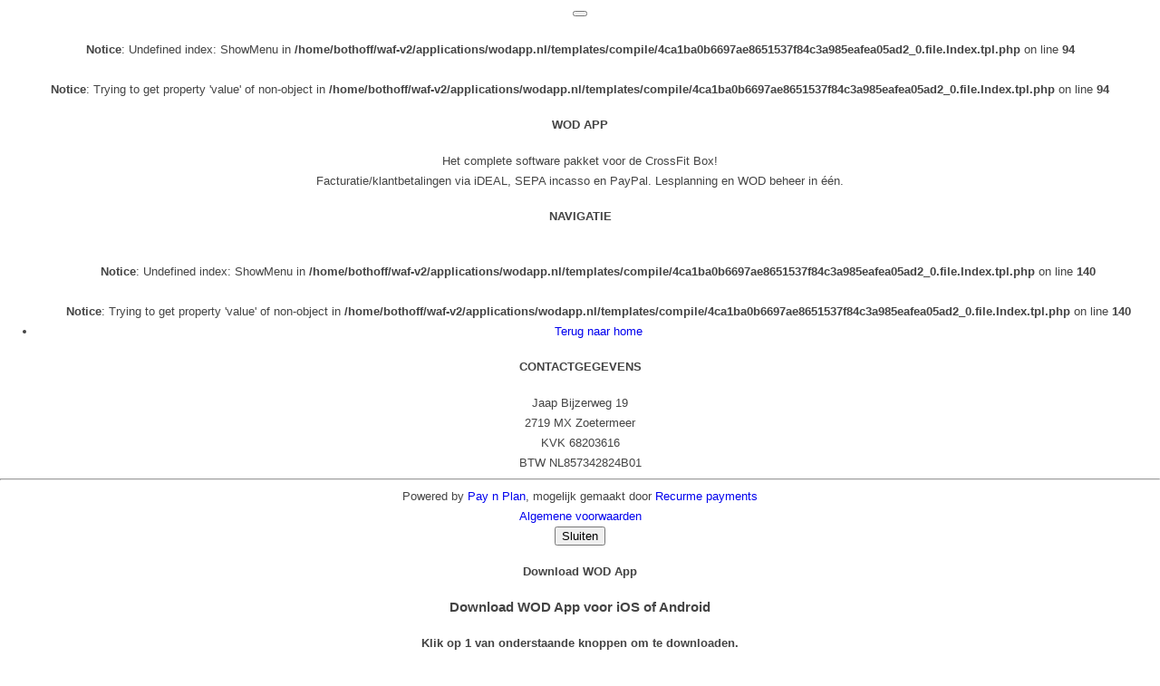

--- FILE ---
content_type: text/html; charset=utf-8
request_url: https://www.wodapp.nl/p/28665
body_size: 2960
content:
<!DOCTYPE html>
<html lang="en">
<head>
	<meta charset="utf-8">
	<meta http-equiv="X-UA-Compatible" content="IE=edge">
	<meta property="og:image" content="https://www.wodapp.nl/images/og.png" />
	<meta name="viewport" content="width=device-width, initial-scale=1">
	<title>WOD App</title>
  
	<link href="//fonts.googleapis.com/css?family=Raleway:400,500,600,700,900" rel="stylesheet" type="text/css">

	<meta name="author" content="WOD App" />
<meta name="copyright" content="WOD App" />
<meta name="keywords" content="betalingen, planning en administratie" />
<meta name="description" content="Betalingen, planning en administratie Alles in één app. Meer tijd en focus voor je core business!" />
<meta name="revisit-after" content="3 days" />
<meta name="robots" content="all" />

	<link rel="icon" href="https://www.wodapp.nl/favicon.ico">
		<link rel="stylesheet" href="https://www.wodapp.nl/css/reset.css">
		<link rel="stylesheet" href="https://www.wodapp.nl/js/jquery-ui/css/smoothness/jquery-ui.custom.css">
		<link rel="stylesheet" href="https://www.wodapp.nl/css/mobile/main.css">
	  
	<!-- HTML5 shim and Respond.js IE8 support of HTML5 elements and media queries -->
	<!--[if lt IE 9]>
	  <script src="https://oss.maxcdn.com/html5shiv/3.7.2/html5shiv.min.js"></script>
	  <script src="https://oss.maxcdn.com/respond/1.4.2/respond.min.js"></script>
	<![endif]-->

	
	<!-- Google Tag Manager -->
	<script>(function(w,d,s,l,i){w[l]=w[l]||[];w[l].push({'gtm.start':
	new Date().getTime(),event:'gtm.js'});var f=d.getElementsByTagName(s)[0],
	j=d.createElement(s),dl=l!='dataLayer'?'&l='+l:'';j.async=true;j.src=
	'https://www.googletagmanager.com/gtm.js?id='+i+dl;f.parentNode.insertBefore(j,f);
	})(window,document,'script','dataLayer','GTM-KLLPKQ2');</script>
	
  </head>

<body>

<!-- Google Tag Manager (noscript) -->
<noscript><iframe src="https://www.googletagmanager.com/ns.html?id=GTM-KLLPKQ2"
height="0" width="0" style="display:none;visibility:hidden"></iframe></noscript>

<div class="navbar navbar-default navbar-fixed-top menuHorizontal" role="navigation">
	<div class="container">
		<div class="navbar-header">
			<button type="button" class="navbar-toggle collapsed" data-toggle="collapse" data-target=".navbar-collapse">
				<span class="icon-bar"></span>
				<span class="icon-bar"></span>
				<span class="icon-bar"></span>
			</button>
			
			<div class="navbar-brand"></div>
		</div>
	
		<br />
<b>Notice</b>:  Undefined index: ShowMenu in <b>/home/bothoff/waf-v2/applications/wodapp.nl/templates/compile/4ca1ba0b6697ae8651537f84c3a985eafea05ad2_0.file.Index.tpl.php</b> on line <b>94</b><br />
<br />
<b>Notice</b>:  Trying to get property 'value' of non-object in <b>/home/bothoff/waf-v2/applications/wodapp.nl/templates/compile/4ca1ba0b6697ae8651537f84c3a985eafea05ad2_0.file.Index.tpl.php</b> on line <b>94</b><br />
	</div>
</div>


<footer>
	<div class="container">
		<div class="row">
			<div class="col-md-5">
				<h4>WOD APP</h4>
				<div class="content">
					Het complete software pakket voor de CrossFit Box!<br>
					Facturatie/klantbetalingen via iDEAL, SEPA incasso en PayPal. Lesplanning en WOD beheer in &eacute;&eacute;n.
					
					<!--
					<div class="row social">
						<a href="https://www.facebook.com/WODAppNL" target="_blank">F</a>&nbsp;&nbsp;
						<a href="https://twitter.com/WODApp_NL" target="_blank">L</a>&nbsp;&nbsp;
						<a href="#" target="_blank">G</a>
					</div>-->
				</div>
			</div>
			
			<div class="col-md-3">
				<h4>NAVIGATIE</h4>
				<ul>
				<br />
<b>Notice</b>:  Undefined index: ShowMenu in <b>/home/bothoff/waf-v2/applications/wodapp.nl/templates/compile/4ca1ba0b6697ae8651537f84c3a985eafea05ad2_0.file.Index.tpl.php</b> on line <b>140</b><br />
<br />
<b>Notice</b>:  Trying to get property 'value' of non-object in <b>/home/bothoff/waf-v2/applications/wodapp.nl/templates/compile/4ca1ba0b6697ae8651537f84c3a985eafea05ad2_0.file.Index.tpl.php</b> on line <b>140</b><br />
					<li><a href="https://www.wodapp.nl">Terug naar home</a></li>
								</ul>
			</div>
			
			<div class="col-md-4">
				<h4>CONTACTGEGEVENS</h4>
				<div class="content">
					<div class="row">
						<div class="col-md-6">
							Jaap Bijzerweg 19<br>
							2719 MX Zoetermeer<br>
						</div>
						
						<div class="col-md-6">
							KVK 68203616<br>
							BTW NL857342824B01
						</div>
					</div>
				</div>
			</div>
		</div>
	</div>
	
	<hr>
		
	<div class="container copyright">	
		<div class="row">
			<div class="col-md-10">
				Powered by <a href="https://www.paynplan.nl" title="Reserveringssysteem en betaalsoftware voor de ondernemer" target="_blank">Pay n Plan</a>, mogelijk gemaakt door <a href="https://recurme.nl" target="_blank" title="Recurme betaal en facturatie systeem voor terugkerende betalingen">Recurme payments</a>
			</div>
			
			<div class="col-md-2">
				<div class="row">
					<div class="col-md-12">
						<a href="https://www.wodapp.nl/algemene-voorwaarden.pdf" target="_blank">Algemene voorwaarden</a>
					</div>
				</div>
			</div>
		</div>
	</div>
</footer>

<div class="modal" id="download">
	<div class="modal-dialog">
      <div class="modal-content">
        <div class="modal-header">
          <button type="button" class="close" data-dismiss="modal" aria-hidden="true">Sluiten</button>
          <h4 class="modal-title">Download WOD App</h4>
        </div>
        <div class="modal-body">
          <h3>Download WOD App voor iOS of Android</h3>
          <h4>Klik op 1 van onderstaande knoppen om te downloaden.</h4>
		</div>
		
        <div class="modal-footer">
			<div class="row">
				<div class="col-md-4 amountInVat">
					<a href="https://itunes.apple.com/us/app/wod-app/id919053357?l=nl&ls=1&mt=8" target="_blank" class="btn btn-success">Download voor iOS</a>
				</div>
				
				<div class="col-md-8">
					<a href="https://play.google.com/store/apps/details?id=com.bothoffmedia.wodapp" target="_blank" class="btn btn-success">Download voor Android</a>
				</div>
			</div>
		 
        </div>
      </div>
    </div>
</div>

<div class="modal orderNow" id="orderNow">
	<div class="modal-dialog">
      <div class="modal-content">
        <div class="modal-header">
          <button type="button" class="close" data-dismiss="modal" aria-hidden="true">Sluiten</button>
          <h4 class="modal-title">Binnen 24 online</h4>
        </div>
        <div class="modal-body">
          <h3>WOD App, de totaaloplossing voor de CrossFit Box</h3>
		  <a href="/?country=be&order=1" data-country="nl" class="link">Kom je uit Belgi&euml;? Klik hier..</a>
		  
		  <h4>Normaal <del>110,95</del>, nu eerste jaar slechts &euro; 89,95 p/mnd</h4>
			<ul>
				<li>Klantenfacturatie (iDEAL + automatische incasso)</li>
				<li>Rittenkaartsysteem gekoppeld aan lesplanner</li>
				<li>Lessen inroosteren in de lesplanner/agenda</li>
				<li>Social Media integratie</li>
				<li>Pushberichten versturen</li>
				<li>WOD maken</li>
				<li>WOD Whiteboard</li> 
				<li>WOD Leaderboard</li>
				<li>WOD Overall ranking</li>
			</ul>
			
			<div class="terms">
				Tegen slechts 50 cent per transactie kun je betalingen ontvangen via ons volledig ge&iuml;ntegreerde betaalsysteem. Gebruik hiervan is niet verplicht maar wel aan te raden om jezelf kostbare tijd te besparen en in minder tijd meer omzet te kunnen genereren.<br>
				Pakket afname is voor minimaal 1 jaar, hierna per maand opzegbaar.<br>
				Bij bestelling ga je akkoord met onze <a href="https://www.wodapp.nl/algemene-voorwaarden.pdf" class="underline" target="_blank">algemene voorwaarden.</a>
			</div>
        </div>
		
        <div class="modal-footer">
			<div class="row">
				<div class="col-md-4 amountInVat">
					&euro; 108,84 inclusief BTW
									</div>
				
				<div class="col-md-8">
					<a href="https://www.wodapp.nl/p/7298" target="blank" class="btn btn-success">BESTELLEN</a>
				</div>
			</div>
		</div>
      </div>
    </div>
</div>

<div class="modal orderNow" id="orderNowBE">
	<div class="modal-dialog">
      <div class="modal-content">
        <div class="modal-header">
          <button type="button" class="close" data-dismiss="modal" aria-hidden="true">Sluiten</button>
          <h4 class="modal-title">Binnen 24 online</h4>
        </div>
        <div class="modal-body">
          <h3>WOD App, de totaaloplossing voor de CrossFit Box</h3>
		  <a href="/?country=nl&order=1" data-country="nl" class="link">Kom je uit Nederland? Klik hier..</a>
		  
		  <h4>Normaal <del>110,95</del>, nu eerste jaar slechts &euro; 89,95 p/mnd</h4>
			<ul>
				<li>Klantenfacturatie (Bancontact + automatische incasso)</li>
				<li>Rittenkaartsysteem gekoppeld aan lesplanner</li>
				<li>Lessen inroosteren in de lesplanner/agenda</li>
				<li>Social Media integratie</li>
				<li>Pushberichten versturen</li>
				<li>WOD maken</li>
				<li>WOD Whiteboard</li> 
				<li>WOD Leaderboard</li>
				<li>WOD Overall ranking</li>
			</ul>
			
			<div class="terms">
				Tegen slechts 50 cent per transactie kun je betalingen ontvangen via ons volledig ge&iuml;ntegreerde betaalsysteem. Gebruik hiervan is niet verplicht maar wel aan te raden om jezelf kostbare tijd te besparen en in minder tijd meer omzet te kunnen genereren.<br>
				Pakket afname is voor minimaal 1 jaar, hierna per maand opzegbaar.<br>
				Bij bestelling ga je akkoord met onze <a href="https://www.wodapp.nl/algemene-voorwaarden.pdf" class="underline" target="_blank">algemene voorwaarden.</a>
			</div>
        </div>
		
        <div class="modal-footer">
			<div class="row">
				<div class="col-md-8">
					<a href="https://www.wodapp.nl/p/7905" target="blank" class="btn btn-success">BESTELLEN</a>
				</div>
			</div>
		</div>
      </div>
    </div>
</div>
<script language="javascript" type="text/javascript" src="https://www.wodapp.nl/js/jquery/jquery.js"></script>
<script language="javascript" type="text/javascript" src="https://www.wodapp.nl/js/mobile/main.js"></script>
<script language="javascript" type="text/javascript" src="https://www.wodapp.nl/js/jquery-ui/js/jquery-ui.js"></script>
<script language="javascript" type="text/javascript" src="https://www.wodapp.nl/js/ddslick.js"></script>



<script>
 	(function(i,s,o,g,r,a,m){i['GoogleAnalyticsObject']=r;i[r]=i[r]||function(){
  (i[r].q=i[r].q||[]).push(arguments)},i[r].l=1*new Date();a=s.createElement(o),
  m=s.getElementsByTagName(o)[0];a.async=1;a.src=g;m.parentNode.insertBefore(a,m)
  })(window,document,'script','//www.google-analytics.com/analytics.js','ga');

  ga('create', 'UA-54841679-1', 'auto');
  ga('send', 'pageview');

</script>


 </body>
</html>


--- FILE ---
content_type: text/css
request_url: https://www.wodapp.nl/css/mobile/main.css
body_size: 2010
content:
/** Remove the default UGLY mobile Safari Styles :( **/
input[type="text"], input[type="submit"] {
    -webkit-appearance:none;
    -webkit-border-radius:0;
}

body    {
    margin: 0 auto;
    text-align:center;
    font-size:13px;
    color:#444;
    line-height:22px;
    font-family:Arial,sans-serif;
}

a   {
    text-decoration:none;
}

table {
    border-spacing:0!important;
}

.paddingBottom5 {
    padding-bottom:5px;
}

.paddingTop5 {
    padding-top:5px;
}

.paddingTop10 {
    padding-top:10px;
}

.paddingTop15 {
    padding-top:15px;
}

.paddingBottom10 {
    padding-bottom:10px;
}

.paddingTop20 {
    padding-top:20px;
}

.paddingBottom20 {
    padding-bottom:20px;
}

.paddingTop30 {
    padding-top:30px;
}

.marginTop30 {
    margin-top:30px;
}

.marginBottom10 {
    margin-bottom:10px;
}

.marginBottom20 {
    margin-bottom:20px;
}

.marginBottom30 {
    margin-bottom:20px;
}

h2.headingTitle {
    font-size:15px;
}

.formfield {
    margin-bottom:10px;
}
    
h1, h2, h3  {
    margin:0;
    padding:0;
}

h1  {
    font-size:18px;
}

#order   {
    font-size:13px;
}

#order .remove  {
    color:red;
}

#wrapperTop {
    margin:auto;
    max-width: 650px;
    position:relative;
    text-align:center;
    color:#000;
    padding-left:20px;                       
    padding-right:20px;                       
}

#wrapperTop img {
    margin-left:20px;
}

#wrapperTop h1 {
    display:inline-block;
    margin-left:20px;
}

#wrapperTop .title  {
    display:block;
    overflow:hidden;
    padding-top:5px;
    font-size:16px; 
    font-weight:bold;   
}

#wrapperTop .titleSmall {
    display:block;
    overflow:hidden;
    font-size:12px;
    font-weight:normal;
}

#wrapperTop .button    {
    top:17px;
    width:48px;  
    height:47px;  
    position:absolute;
}

#wrapperTop .buttonLeft   {
    left:8px;
}

#wrapperTop .buttonRight   {
    right:8px;
}

#wrapperContent {
    background:#fff;
    padding-bottom:15px;
    padding-top:5px;
    padding-left:15px;
    padding-right:15px;
    text-align:justify;
    margin:auto;
    max-width:650px;
}

#wrapperBottom {
    height:53px;
    padding-top:10px;
    padding-bottom:10px;
    padding-left:20px;
    padding-right:20px;
    color:#eeeeee;
    border-top:1px solid #000;
}

#wrapperBottom #social .icons a {
    width:51px;
    height:52px;
    float:left;
    margin-right:14px;
}

#wrapperBottom #social .twitter{background:url('/images/mobile/backgrounds/footer-twitter.png') no-repeat;}
#wrapperBottom #social .facebook{background:url('/images/mobile/backgrounds/footer-facebook.png') no-repeat;}
#wrapperBottom #social .contact{background:url('/images/mobile/backgrounds/footer-contact.png') no-repeat;}

.button  {
    display:block;    
    cursor:pointer;
    border:none;
    color:#fff;
    font-size:15px;
    line-height:20px;
    text-align:center;
    padding:5px;
    border-radius:4px!important;
}

.buttonGreen   {
    background:#01AD01;
    color: #fff;
}

.buttonOrange   {
    color:#fff;
    background:#FF6600;
}

.buttonYellow  {
    background:#FF6600;
    color: #fff;
}

.buttonRed   {
    background:#01AD01;
    color: #fff;
}

fieldset    {
    border-radius:4px;
    border:1px solid #cccccc;
    padding:10px;
    padding-bottom:10px;
    padding-top:5px;
    position:relative;
    margin-bottom:15px; 
    padding:20px;
}

legend  {
    font-size:16px;
    font-weight:bold;
}

label, input, textarea, select {
    width:100%;
    display:block;
    margin:0;
    padding:0;
}

input, textarea, select {
    background:rgb(0 0 0 / 2%);
    border:1px solid #c3c3c3;
    border-radius:2px!important;
    font-size:15px;
    box-sizing: border-box;
}

.clearFloat {
    clear:both;
}

.checkboxes label {
    padding-right:10px;
}

.checkboxes label span {
    width:100%;
    white-space:break-spaces;
    vertical-align:middle;
    float:left;
    margin-top:-21px;
    margin-left:25px;
}

.checkboxes input {
    box-shadow:none;
    display:inline;
    width:auto;
    vertical-align:middle;
}

.custom-select:hover:not(:disabled),
.custom-select:focus:not(:disabled),
.custom-select:active:not(:disabled){
  color: black;
}

select {
    color: gray;
    background-image: url(../../images/forms/dropdown_arrow.png);
    background-position:100%;
    background-repeat:no-repeat;
    padding-left:5px;
    padding-right:27px;
    padding-bottom:2px;

    box-shadow:none;
    -webkit-appearance:none;
    -moz-appearance:none;
    appearance:none;
}

input.error, textarea.error {
    border:2px solid #ee2708;
}

input, select   {
    padding:8px;
}

select option       {
    padding:8px;
}

textarea    {
    height:200px;
}

label   {
    margin-bottom:4px; 
    font-size:14px;
}

form    {
    margin:0;
    padding:0;
    text-align:left;
    margin-top:10px;
    margin-bottom:15px;
}

.languageSelect {
    padding:5px;
    width:55px;
    float:right;
    margin-top:10px;
}

.heightFull {
    display:block;
    height:100%!important;
} 

.last, .first   {
    padding:0!important;
    margin:0!important;
}

.formLink   {
    position:absolute;
    right:8px;
    top:14px;
    color:#ff5a00;
}

.formfield  {
    margin-bottom:10px;
}

.formfield.combined {
    display:flex;
}

.formfield.combined input:first-child {
    margin-right:10px;
}

.formfieldFloat  {
    float:left;
    width:120px;
    margin-right:15px;   
}

.formfieldFloat input, .formfieldFloat select   {
    height:35px;
    line-height:31px;
}

.formfieldFloat input.button    {
    height:37px;   
}

.formfield .button  {
    margin-top:20px;
}

.formError  {
    border-radius:4px;
    border:1px solid #e70303;
    color:#fff;
    margin-bottom:20px;
    padding:15px; 
    background:#fc3e3e; 
    line-height:22px;
}

.formError ul   {
    margin:0;
    padding:0;
    list-style:inside;
}

.formError p    {
    margin:0;
    padding:0;
    font-weight:bold;
}

.formOK  {
    padding:10px;
    background:#54ae36;
    color:#fff;
    border-radius:4px;
    margin-bottom:20px;
}

.formError ul li    {
    list-style:none;
}

.loading    {
    width:100%;
    height:100%;
    position: absolute;
    z-index:100000;
    background: #fff url('/images/mobile/backgrounds/ajax-loader.gif') no-repeat;
    opacity:0.7;  
}

.fieldWithButton {
    width:50%;
    display:inline-block;
    margin-right:15px;
}

.smallButton {
    width:35%;
    display:inline-block;
}

.greenText {
    color:#53af32;;
}

.greyText {
    color:grey;
}

.link {
    color:#018bb8;
    text-decoration:none;
}

.hide {
    display:none;
}

.paddingTop {
    padding-top:8px;
}

.cart table td{
    height:20px;
    vertical-align: middle;
}

.heightCell {
    height:25px !important;
}

.borderBottomEmpty td{
    height:10px !important;
    border-bottom:1px solid #cccccc;
}

.formOK  {
    padding:10px;
    background:#54ae36;
    color:#fff;
    border-radius:4px;
    margin-bottom:20px;
}

.buttonAsLink {
    background:none!important;
    border:none; 
    padding:0!important;
    
    /*optional*/
    font-family:arial,sans-serif; /*input has OS specific font-family*/
    color:#018bb8;
    text-decoration:underline;
    cursor:pointer;
    width:inherit;
}

.description {
    font-style:italic;
    font-weight:normal;
}

.smallInputField {
    width:35px;
    height:24px;
    display: inline-block;
}

.smallInlineText {
    text-decoration:none;
    margin-left:5px;
    font-size:14px;
    display: inline-block;
}

.paymentMethods .panel {
    text-align:center;
    position:relative;
    border:1px solid rgba(0,0,0,.06);
    color:#333;
    background:rgb(0 0 0 / 2%);
    padding:15px;
    margin-right:10px;
    border-radius:2px;
}

.paymentMethods.singlePaymentMethod .panel {
    width: 100px;
}

.paymentMethods td:last-child .panel {
   margin-right:0;
}

.paymentMethods .panel.selected {
    border: 1px solid #01AD01;
}

.paymentMethods .panel.selected:after {
    font-family:'Font Awesome\ 5 Free';
    font-weight:900;
    content:"\F058";
    position: absolute;
    right:-10px;
    top:-10px;
    font-weight:900;
    font-size:22px;
    color:#01AD01;
    background:#fff;
}

.paymentMethods .panel .label {
    padding-top:3px;
    color:#828282;
}

.paymentMethods img {
    height:40px;
    max-width:60px;
    vertical-align:middle;
}

input.paymentMethodRadio {
    position:absolute;
    top:0;
    right:0;
    width:100%;
    height:100%;
    opacity:0;
    cursor: pointer;
}

.paySafeBlock .fa {
    color: #a4a4a4;
    font-size:17px;
    position:absolute;
}

.paySafeBlock .text {
    margin-left:25px;
}

.paySafeBlock .text p {
    margin:0;
}

.paySafeBlock .text h2, .paySafeBlock .text p {
    font-size:13px;
} 

/* Customize Fancy select drop down */
.dd-container {
    margin-top:20px;
    width:100%!important;
}

.dd-container label {
    color:gray;
    font-weight:normal;
    font-size:15px;
    padding-left:42px;
}

.dd-selected {
    font-weight:normal;
}

.dd-selected-text {
    line-height:24px!important;
}

.dd-option {
    padding-top:8px!important;
    padding-bottom:8px!important;
}

.dd-option-description {
   display:none!important; 
}
/* Customize Fancy select drop down */


--- FILE ---
content_type: text/plain
request_url: https://www.google-analytics.com/j/collect?v=1&_v=j102&a=1871964557&t=pageview&_s=1&dl=https%3A%2F%2Fwww.wodapp.nl%2Fp%2F28665&ul=en-us%40posix&dt=WOD%20App&sr=1280x720&vp=1280x720&_u=IEBAAEABAAAAACAAI~&jid=1288485323&gjid=694117396&cid=1641869217.1769763373&tid=UA-54841679-1&_gid=1219220464.1769763373&_r=1&_slc=1&z=1835983546
body_size: -449
content:
2,cG-DNGHTNKS16